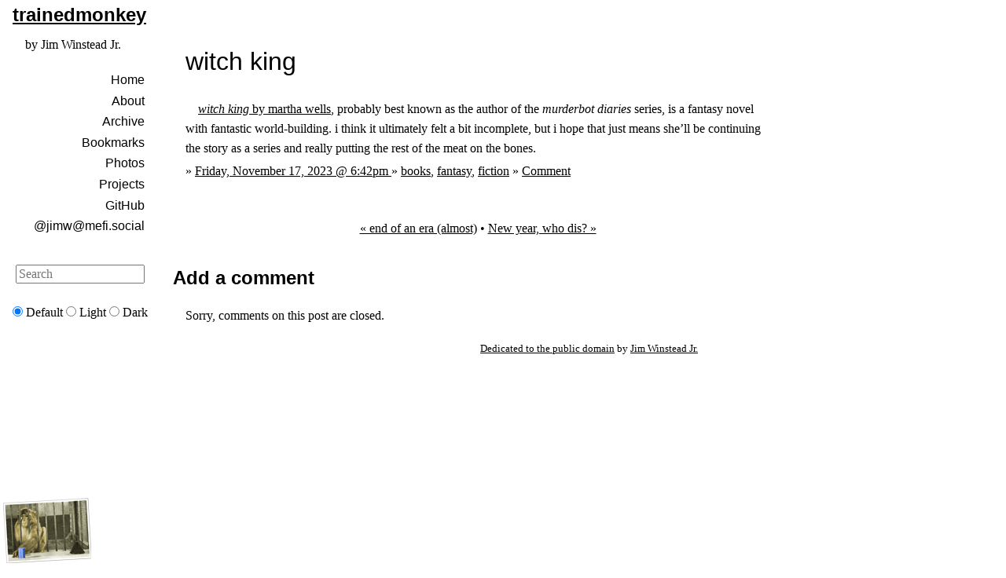

--- FILE ---
content_type: text/html; charset=UTF-8
request_url: https://trainedmonkey.com/2023/11/17/witch_king
body_size: 2226
content:
<!DOCTYPE html PUBLIC "-//W3C//DTD XHTML 1.0 Strict//EN" "http://www.w3.org/TR/xhtml1/DTD/xhtml1-strict.dtd">
<html xmlns="http://www.w3.org/1999/xhtml" xml:lang="en" lang="en">
<head profile="http://gmpg.org/xfn/1">
  <meta charset="utf-8">
  <meta name="viewport" content="width=device-width, initial-scale=1.0">
  <title>
    witch king / November 17, 2023 6:42pm@ trainedmonkey
      </title>
  <link rel="author home" href="http://trainedmonkey.com/" />
  <link rel="author" type="application/activity+json" href="https://mefi.social/@jimw" />
  <link rel="authorization_endpoint" href="https://indieauth.com/auth" />
  <link rel="icon" href="/common/fav.ico" />
  <link rel="stylesheet" type="text/css" media="screen"
        href="/common/screen.css?dev" />
  <link rel="stylesheet" type="text/css" media="screen"
        href="/common/sh_style.css" />
    <link rel="webmention" href="/~webmention">
  <meta property="og:type" content="article">
  <meta property="og:url" content="&#x2F;2023&#x2F;11&#x2F;17&#x2F;witch_king">
  <meta property="og:title" content="witch&#x20;king">
  <meta property="og:image" content="">
  <meta property="article:author" content="Jim Winstead">
  <meta property="article:published_time"
        content="2023-11-17T18&#x3A;42&#x3A;56-08&#x3A;00">
  <meta property="article:modified_time"
        content="2023-11-17T18&#x3A;42&#x3A;56-08&#x3A;00">
      <meta property="article:tag" content="books">
      <meta property="article:tag" content="fantasy">
      <meta property="article:tag" content="fiction">
    <script type="text/javascript" src="/common/sh_main.js"></script>
  <script>
{
    function getCookie(name) {
        var match= document.cookie.match(new RegExp('(^| )' + name + '=([^;]+)'));
        if (match) return decodeURIComponent(match[2]);
    }

    function fromHTML(html, trim = true) {
        // Process the HTML string.
        html = trim ? html.trim() : html;
        if (!html) return null;

        // Then set up a new template element.
        const template = document.createElement('template');
        template.innerHTML = html;
        const result = template.content.children;

        // Then return either an HTMLElement or HTMLCollection,
        // based on whether the input HTML had one or more roots.
        if (result.length === 1) return result[0];
        return result;
    }

    document.addEventListener('DOMContentLoaded', (ev) => {
        if (getCookie('hasToken')) {
            document.querySelectorAll('.h-entry').forEach((entry) => {
                const details = entry.querySelector('.details')
                const m = entry.id.match(new RegExp('^(.+)_([0-9]+)$'))
                const link =
                    fromHTML(`<span>&raquo; <a href="/~admin/${m[1]}/${m[2]}">Edit</a></span>`)
                details.append(link)
            })
        }
    });
}
</script>

</head>

<body onload="sh_highlightDocument('/common/sh_lang/', '.min.js');">

<ul class="visually-hidden">
  <li><a href="#sidebar">skip to sidebar</a></li>
  <li><a href="#search">skip to search box</a></li>
</ul>

<div class="left-sidebar-grid">
  <hgroup>
    <h2>
      <a href="/">trained<b>monkey</b></a>
    </h2>
    <p>by Jim Winstead Jr.
  </hgroup>

  <div role="main" class="main-content">
      <div class="h-entry" id="entry_3290">
          <h1 class="p-name">witch king</h1>
    <div class="e-content">
      <p><a href="https://openlibrary.org/isbn/9781250826794"><i>witch king</i> by martha wells</a>, probably best known as the author of the <i>murderbot diaries</i> series, is a fantasy novel with fantastic world-building. i think it ultimately felt a bit incomplete, but i hope that just means she’ll be continuing the story as a series and really putting the rest of the meat on the bones.</p>
  </div>
  <div class="details">
    &raquo; 
    <a class="permalink u-url"
       href="/2023/11/17/witch_king">
      <time class="dt-published" datetime="2023-11-17T18&#x3A;42&#x3A;56-08&#x3A;00">      Friday, November 17, 2023 @ 6:42pm
  </time>
    </a>
          &raquo;
              <a class="p-category" href="/tag/books"
           >books</a>,               <a class="p-category" href="/tag/fantasy"
           >fantasy</a>,               <a class="p-category" href="/tag/fiction"
           >fiction</a>                  &raquo;
    <a href="/2023/11/17/witch_king">
                    Comment
          </a>
  </div>
</div>

      <div class="prevnext" style="text-align: center; border: none">
              <a href="/2023/11/04/end_of_an_era__almost_">&laquo; end of an era (almost)</a>
                    &bull;
                    <a href="/2024/01/02/new_year,_who_dis_">New year, who dis? &raquo;</a>
            <br clear="both">
    </div>
  
  
  <h2>Add a comment</h2>

      <p>Sorry, comments on this post are closed.</p>
  
  <style>
    .spam {
      color: rgba(192, 0, 24, 0.5);
    }
  </style>

  </div>

  <div role="navigation" id="sidebar" class="left-sidebar">
    
      <ul id="navigation">
  <li><a rel="home" href="/">Home</a></li>
  <li><a rel="about" href="/about">About</a></li>
  <li><a rel="toc" href="/archive">Archive</a></li>
  <li><a href="/bookmark">Bookmarks</a></li>
  <li><a href="/photo">Photos</a></li>
  <li><a href="/projects">Projects</a></li>
  <li><a href="https://github.com/jimwins" rel="me">GitHub</a></li>
  <li><a rel="me" href="https://mefi.social/@jimw">@jimw@mefi.social</a></li>
</ul>
      <search>
        <form id="search" class="stacked" method="get" action="/search">
          <label>
            <span class="visually-hidden">Search</span>
            <input type="search"
                   name="q" value=""
                   size="10"
                   placeholder="Search"
                   autosave="tm_search"
                   results="10">
          </label>
        </form>
      </search>
    
    <form id="dark-mode">
        <label>
            <input type="radio" name="color-scheme" value="light dark" checked>
            Default
        </label>
        <label>
            <input type="radio" name="color-scheme" value="light">
            Light
        </label>
        <label>
            <input type="radio" name="color-scheme" value="dark">
            Dark
        </label>
    </form>
  </div>

  <footer>
    <p><a rel="copyright" href="https://creativecommons.org/publicdomain/zero/1.0/">Dedicated to the public domain</a> by <a class="h-card" href="http://trainedmonkey.com/">Jim&nbsp;Winstead&nbsp;Jr.</a></p>
  </footer>

</div>

</body>
</html>
<!--
<rdf:RDF xmlns="http://web.resource.org/cc/" xmlns:dc="http://purl.org/dc/elements/1.1/" xmlns:rdf="http://www.w3.org/1999/02/22-rdf-syntax-ns#">
 <Work rdf:about="">
  <license rdf:resource="http://web.resource.org/cc/PublicDomain" />
 </Work>
 <License rdf:about="http://web.resource.org/cc/PublicDomain">
  <permits rdf:resource="http://web.resource.org/cc/Reproduction" />
  <permits rdf:resource="http://web.resource.org/cc/Distribution" />
  <permits rdf:resource="http://web.resource.org/cc/DerivativeWorks" />
 </License>
</rdf:RDF>
-->
